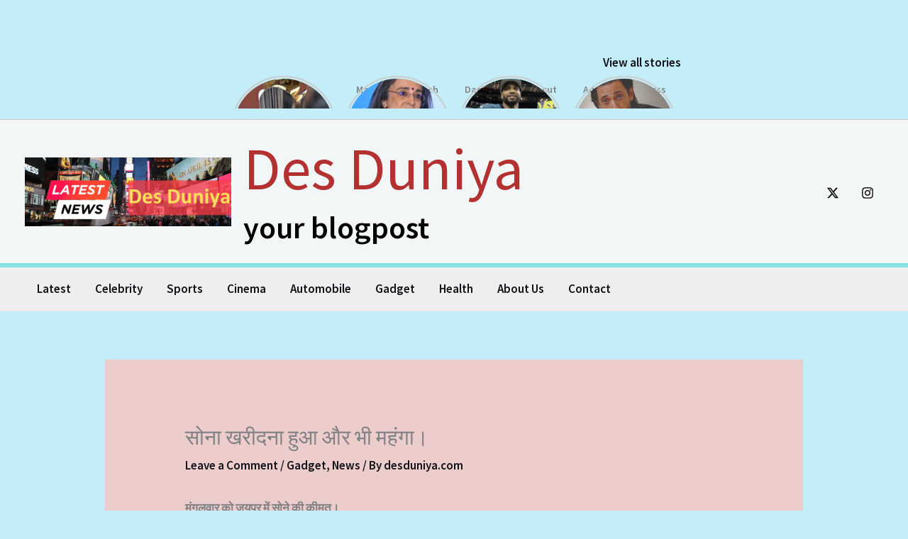

--- FILE ---
content_type: text/html; charset=utf-8
request_url: https://desduniya.com/web-stories/ct-2025/
body_size: 8852
content:
<!DOCTYPE html>
<html amp="" lang="en-US" transformed="self;v=1" i-amphtml-layout=""><head><meta charset="utf-8"><meta name="viewport" content="width=device-width,minimum-scale=1"><link rel="modulepreload" href="https://cdn.ampproject.org/v0.mjs" as="script" crossorigin="anonymous"><link rel="preconnect" href="https://cdn.ampproject.org"><link rel="preload" as="script" href="https://cdn.ampproject.org/v0/amp-story-1.0.js"><style amp-runtime="" i-amphtml-version="012512221826001">html{overflow-x:hidden!important}html.i-amphtml-fie{height:100%!important;width:100%!important}html:not([amp4ads]),html:not([amp4ads]) body{height:auto!important}html:not([amp4ads]) body{margin:0!important}body{-webkit-text-size-adjust:100%;-moz-text-size-adjust:100%;-ms-text-size-adjust:100%;text-size-adjust:100%}html.i-amphtml-singledoc.i-amphtml-embedded{-ms-touch-action:pan-y pinch-zoom;touch-action:pan-y pinch-zoom}html.i-amphtml-fie>body,html.i-amphtml-singledoc>body{overflow:visible!important}html.i-amphtml-fie:not(.i-amphtml-inabox)>body,html.i-amphtml-singledoc:not(.i-amphtml-inabox)>body{position:relative!important}html.i-amphtml-ios-embed-legacy>body{overflow-x:hidden!important;overflow-y:auto!important;position:absolute!important}html.i-amphtml-ios-embed{overflow-y:auto!important;position:static}#i-amphtml-wrapper{overflow-x:hidden!important;overflow-y:auto!important;position:absolute!important;top:0!important;left:0!important;right:0!important;bottom:0!important;margin:0!important;display:block!important}html.i-amphtml-ios-embed.i-amphtml-ios-overscroll,html.i-amphtml-ios-embed.i-amphtml-ios-overscroll>#i-amphtml-wrapper{-webkit-overflow-scrolling:touch!important}#i-amphtml-wrapper>body{position:relative!important;border-top:1px solid transparent!important}#i-amphtml-wrapper+body{visibility:visible}#i-amphtml-wrapper+body .i-amphtml-lightbox-element,#i-amphtml-wrapper+body[i-amphtml-lightbox]{visibility:hidden}#i-amphtml-wrapper+body[i-amphtml-lightbox] .i-amphtml-lightbox-element{visibility:visible}#i-amphtml-wrapper.i-amphtml-scroll-disabled,.i-amphtml-scroll-disabled{overflow-x:hidden!important;overflow-y:hidden!important}amp-instagram{padding:54px 0px 0px!important;background-color:#fff}amp-iframe iframe{box-sizing:border-box!important}[amp-access][amp-access-hide]{display:none}[subscriptions-dialog],body:not(.i-amphtml-subs-ready) [subscriptions-action],body:not(.i-amphtml-subs-ready) [subscriptions-section]{display:none!important}amp-experiment,amp-live-list>[update]{display:none}amp-list[resizable-children]>.i-amphtml-loading-container.amp-hidden{display:none!important}amp-list [fetch-error],amp-list[load-more] [load-more-button],amp-list[load-more] [load-more-end],amp-list[load-more] [load-more-failed],amp-list[load-more] [load-more-loading]{display:none}amp-list[diffable] div[role=list]{display:block}amp-story-page,amp-story[standalone]{min-height:1px!important;display:block!important;height:100%!important;margin:0!important;padding:0!important;overflow:hidden!important;width:100%!important}amp-story[standalone]{background-color:#000!important;position:relative!important}amp-story-page{background-color:#757575}amp-story .amp-active>div,amp-story .i-amphtml-loader-background{display:none!important}amp-story-page:not(:first-of-type):not([distance]):not([active]){transform:translateY(1000vh)!important}amp-autocomplete{position:relative!important;display:inline-block!important}amp-autocomplete>input,amp-autocomplete>textarea{padding:0.5rem;border:1px solid rgba(0,0,0,.33)}.i-amphtml-autocomplete-results,amp-autocomplete>input,amp-autocomplete>textarea{font-size:1rem;line-height:1.5rem}[amp-fx^=fly-in]{visibility:hidden}amp-script[nodom],amp-script[sandboxed]{position:fixed!important;top:0!important;width:1px!important;height:1px!important;overflow:hidden!important;visibility:hidden}
/*# sourceURL=/css/ampdoc.css*/[hidden]{display:none!important}.i-amphtml-element{display:inline-block}.i-amphtml-blurry-placeholder{transition:opacity 0.3s cubic-bezier(0.0,0.0,0.2,1)!important;pointer-events:none}[layout=nodisplay]:not(.i-amphtml-element){display:none!important}.i-amphtml-layout-fixed,[layout=fixed][width][height]:not(.i-amphtml-layout-fixed){display:inline-block;position:relative}.i-amphtml-layout-responsive,[layout=responsive][width][height]:not(.i-amphtml-layout-responsive),[width][height][heights]:not([layout]):not(.i-amphtml-layout-responsive),[width][height][sizes]:not(img):not([layout]):not(.i-amphtml-layout-responsive){display:block;position:relative}.i-amphtml-layout-intrinsic,[layout=intrinsic][width][height]:not(.i-amphtml-layout-intrinsic){display:inline-block;position:relative;max-width:100%}.i-amphtml-layout-intrinsic .i-amphtml-sizer{max-width:100%}.i-amphtml-intrinsic-sizer{max-width:100%;display:block!important}.i-amphtml-layout-container,.i-amphtml-layout-fixed-height,[layout=container],[layout=fixed-height][height]:not(.i-amphtml-layout-fixed-height){display:block;position:relative}.i-amphtml-layout-fill,.i-amphtml-layout-fill.i-amphtml-notbuilt,[layout=fill]:not(.i-amphtml-layout-fill),body noscript>*{display:block;overflow:hidden!important;position:absolute;top:0;left:0;bottom:0;right:0}body noscript>*{position:absolute!important;width:100%;height:100%;z-index:2}body noscript{display:inline!important}.i-amphtml-layout-flex-item,[layout=flex-item]:not(.i-amphtml-layout-flex-item){display:block;position:relative;-ms-flex:1 1 auto;flex:1 1 auto}.i-amphtml-layout-fluid{position:relative}.i-amphtml-layout-size-defined{overflow:hidden!important}.i-amphtml-layout-awaiting-size{position:absolute!important;top:auto!important;bottom:auto!important}i-amphtml-sizer{display:block!important}@supports (aspect-ratio:1/1){i-amphtml-sizer.i-amphtml-disable-ar{display:none!important}}.i-amphtml-blurry-placeholder,.i-amphtml-fill-content{display:block;height:0;max-height:100%;max-width:100%;min-height:100%;min-width:100%;width:0;margin:auto}.i-amphtml-layout-size-defined .i-amphtml-fill-content{position:absolute;top:0;left:0;bottom:0;right:0}.i-amphtml-replaced-content,.i-amphtml-screen-reader{padding:0!important;border:none!important}.i-amphtml-screen-reader{position:fixed!important;top:0px!important;left:0px!important;width:4px!important;height:4px!important;opacity:0!important;overflow:hidden!important;margin:0!important;display:block!important;visibility:visible!important}.i-amphtml-screen-reader~.i-amphtml-screen-reader{left:8px!important}.i-amphtml-screen-reader~.i-amphtml-screen-reader~.i-amphtml-screen-reader{left:12px!important}.i-amphtml-screen-reader~.i-amphtml-screen-reader~.i-amphtml-screen-reader~.i-amphtml-screen-reader{left:16px!important}.i-amphtml-unresolved{position:relative;overflow:hidden!important}.i-amphtml-select-disabled{-webkit-user-select:none!important;-ms-user-select:none!important;user-select:none!important}.i-amphtml-notbuilt,[layout]:not(.i-amphtml-element),[width][height][heights]:not([layout]):not(.i-amphtml-element),[width][height][sizes]:not(img):not([layout]):not(.i-amphtml-element){position:relative;overflow:hidden!important;color:transparent!important}.i-amphtml-notbuilt:not(.i-amphtml-layout-container)>*,[layout]:not([layout=container]):not(.i-amphtml-element)>*,[width][height][heights]:not([layout]):not(.i-amphtml-element)>*,[width][height][sizes]:not([layout]):not(.i-amphtml-element)>*{display:none}amp-img:not(.i-amphtml-element)[i-amphtml-ssr]>img.i-amphtml-fill-content{display:block}.i-amphtml-notbuilt:not(.i-amphtml-layout-container),[layout]:not([layout=container]):not(.i-amphtml-element),[width][height][heights]:not([layout]):not(.i-amphtml-element),[width][height][sizes]:not(img):not([layout]):not(.i-amphtml-element){color:transparent!important;line-height:0!important}.i-amphtml-ghost{visibility:hidden!important}.i-amphtml-element>[placeholder],[layout]:not(.i-amphtml-element)>[placeholder],[width][height][heights]:not([layout]):not(.i-amphtml-element)>[placeholder],[width][height][sizes]:not([layout]):not(.i-amphtml-element)>[placeholder]{display:block;line-height:normal}.i-amphtml-element>[placeholder].amp-hidden,.i-amphtml-element>[placeholder].hidden{visibility:hidden}.i-amphtml-element:not(.amp-notsupported)>[fallback],.i-amphtml-layout-container>[placeholder].amp-hidden,.i-amphtml-layout-container>[placeholder].hidden{display:none}.i-amphtml-layout-size-defined>[fallback],.i-amphtml-layout-size-defined>[placeholder]{position:absolute!important;top:0!important;left:0!important;right:0!important;bottom:0!important;z-index:1}amp-img[i-amphtml-ssr]:not(.i-amphtml-element)>[placeholder]{z-index:auto}.i-amphtml-notbuilt>[placeholder]{display:block!important}.i-amphtml-hidden-by-media-query{display:none!important}.i-amphtml-element-error{background:red!important;color:#fff!important;position:relative!important}.i-amphtml-element-error:before{content:attr(error-message)}i-amp-scroll-container,i-amphtml-scroll-container{position:absolute;top:0;left:0;right:0;bottom:0;display:block}i-amp-scroll-container.amp-active,i-amphtml-scroll-container.amp-active{overflow:auto;-webkit-overflow-scrolling:touch}.i-amphtml-loading-container{display:block!important;pointer-events:none;z-index:1}.i-amphtml-notbuilt>.i-amphtml-loading-container{display:block!important}.i-amphtml-loading-container.amp-hidden{visibility:hidden}.i-amphtml-element>[overflow]{cursor:pointer;position:relative;z-index:2;visibility:hidden;display:initial;line-height:normal}.i-amphtml-layout-size-defined>[overflow]{position:absolute}.i-amphtml-element>[overflow].amp-visible{visibility:visible}template{display:none!important}.amp-border-box,.amp-border-box *,.amp-border-box :after,.amp-border-box :before{box-sizing:border-box}amp-pixel{display:none!important}amp-analytics,amp-auto-ads,amp-story-auto-ads{position:fixed!important;top:0!important;width:1px!important;height:1px!important;overflow:hidden!important;visibility:hidden}amp-story{visibility:hidden!important}html.i-amphtml-fie>amp-analytics{position:initial!important}[visible-when-invalid]:not(.visible),form [submit-error],form [submit-success],form [submitting]{display:none}amp-accordion{display:block!important}@media (min-width:1px){:where(amp-accordion>section)>:first-child{margin:0;background-color:#efefef;padding-right:20px;border:1px solid #dfdfdf}:where(amp-accordion>section)>:last-child{margin:0}}amp-accordion>section{float:none!important}amp-accordion>section>*{float:none!important;display:block!important;overflow:hidden!important;position:relative!important}amp-accordion,amp-accordion>section{margin:0}amp-accordion:not(.i-amphtml-built)>section>:last-child{display:none!important}amp-accordion:not(.i-amphtml-built)>section[expanded]>:last-child{display:block!important}
/*# sourceURL=/css/ampshared.css*/</style><meta name="amp-story-generator-name" content="Web Stories for WordPress"><meta name="amp-story-generator-version" content="1.42.0"><meta name="robots" content="max-image-preview:large"><meta name="description" content="CT 2025 is back after 8 long years, final is to be played between India and Newzealand"><meta property="og:locale" content="en-US"><meta property="og:site_name" content="Des Duniya"><meta property="og:type" content="article"><meta property="og:title" content="CT 2025"><meta property="og:url" content="https://desduniya.com/web-stories/ct-2025/"><meta property="og:description" content="CT 2025 is back after 8 long years, final is to be played between India and Newzealand"><meta property="article:published_time" content="2025-03-07T23:44:31+05:30"><meta property="article:modified_time" content="2025-03-07T23:44:31+05:30"><meta property="og:image" content="https://desduniya.com/wp-content/uploads/2025/03/cropped-ICC-Champions-Trophy-2025_-When-Where-to-Watch-Full-Schedule-Squads.webp"><meta property="og:image:width" content="640"><meta property="og:image:height" content="853"><meta name="twitter:card" content="summary_large_image"><meta name="twitter:image" content="https://desduniya.com/wp-content/uploads/2025/03/cropped-ICC-Champions-Trophy-2025_-When-Where-to-Watch-Full-Schedule-Squads.webp"><meta name="twitter:image:alt" content="CT 2025"><meta name="generator" content="WordPress 6.9"><meta name="msapplication-TileImage" content="https://desduniya.com/wp-content/uploads/2024/03/cropped-DES-270x270.png"><link rel="preconnect" href="https://fonts.gstatic.com" crossorigin=""><link rel="dns-prefetch" href="https://fonts.gstatic.com"><link rel="dns-prefetch" href="//www.googletagmanager.com"><link rel="preconnect" href="https://fonts.gstatic.com/" crossorigin=""><script async="" src="https://cdn.ampproject.org/v0.mjs" type="module" crossorigin="anonymous"></script><script async nomodule src="https://cdn.ampproject.org/v0.js" crossorigin="anonymous"></script><script async="" src="https://cdn.ampproject.org/v0/amp-story-1.0.mjs" custom-element="amp-story" type="module" crossorigin="anonymous"></script><script async nomodule src="https://cdn.ampproject.org/v0/amp-story-1.0.js" crossorigin="anonymous" custom-element="amp-story"></script><script src="https://cdn.ampproject.org/v0/amp-analytics-0.1.mjs" async="" custom-element="amp-analytics" type="module" crossorigin="anonymous"></script><script async nomodule src="https://cdn.ampproject.org/v0/amp-analytics-0.1.js" crossorigin="anonymous" custom-element="amp-analytics"></script><link rel="icon" href="https://desduniya.com/wp-content/uploads/2024/03/cropped-DES-32x32.png" sizes="32x32"><link rel="icon" href="https://desduniya.com/wp-content/uploads/2024/03/cropped-DES-192x192.png" sizes="192x192"><link href="https://fonts.googleapis.com/css2?display=swap&amp;family=Roboto" rel="stylesheet"><style amp-custom="">h2{font-weight:normal}amp-story-page{background-color:#131516}amp-story-grid-layer{overflow:visible}@media (max-aspect-ratio: 9 / 16){@media (min-aspect-ratio: 320 / 678){amp-story-grid-layer.grid-layer{margin-top:calc(( 100% / .5625 - 100% / .66666666666667 ) / 2)}}}.page-fullbleed-area{position:absolute;overflow:hidden;width:100%;left:0;height:calc(1.1851851851852 * 100%);top:calc(( 1 - 1.1851851851852 ) * 100% / 2)}.page-safe-area{overflow:visible;position:absolute;top:0;bottom:0;left:0;right:0;width:100%;height:calc(.84375 * 100%);margin:auto 0}.mask{position:absolute;overflow:hidden}.fill{position:absolute;top:0;left:0;right:0;bottom:0;margin:0}._c84718f{background-color:#fff}._6120891{position:absolute;pointer-events:none;left:0;top:-9.25926%;width:100%;height:118.51852%;opacity:1}._89d52dd{pointer-events:initial;width:100%;height:100%;display:block;position:absolute;top:0;left:0;z-index:0}._dc67a5c{will-change:transform}._b919eed{position:absolute;pointer-events:none;left:11.65049%;top:0;width:83.25243%;height:93.3657%;opacity:1}._7d13a90{position:absolute;width:232.60267%;height:100%;left:-66.30134%;top:0%}._93a9d30{position:absolute;pointer-events:none;left:12.37864%;top:70.87379%;width:81.5534%;height:22.49191%;opacity:1}._a217dcf{pointer-events:initial;width:100%;height:100%;display:block;position:absolute;top:0;left:0;z-index:0;border-radius:.5952380952381% .5952380952381% .5952380952381% .5952380952381%/1.4388489208633% 1.4388489208633% 1.4388489208633% 1.4388489208633%}._a3ff71c{white-space:pre-line;overflow-wrap:break-word;word-break:break-word;margin:0;font-family:"Roboto","Helvetica Neue","Helvetica",sans-serif;font-size:.517799em;line-height:calc(1.2em + .25000048281283em);text-align:left;padding:0;color:#000;background-color:rgba(0,0,0,.7);background:none}._9538095{display:block;position:relative;left:0;top:0;margin:-.13392857142857% 0;-webkit-box-decoration-break:clone;box-decoration-break:clone}._2fc993f{background-color:rgba(0,0,0,.7);-webkit-box-decoration-break:clone;box-decoration-break:clone;position:relative;padding:1.1904761904762% 2.3809523809524%;text-align:left;border-radius:2px 2px 2px 2px;color:transparent}._51e5db2{white-space:pre-line;overflow-wrap:break-word;word-break:break-word;margin:0;font-family:"Roboto","Helvetica Neue","Helvetica",sans-serif;font-size:.517799em;line-height:calc(1.2em + .25000048281283em);text-align:left;padding:0;color:#000;background-color:rgba(0,0,0,.7);background:none;position:absolute;top:0;left:0;right:0}._7b39ead{background-color:rgba(0,0,0,.7);-webkit-box-decoration-break:clone;box-decoration-break:clone;position:relative;padding:1.1904761904762% 2.3809523809524%;text-align:left;border-radius:2px 2px 2px 2px;background:none}._4bbb41a{color:#fff}._6dcd700{position:absolute;width:252.02539%;height:100%;left:-76.0127%;top:0%}._20f4861{position:absolute;pointer-events:none;left:12.37864%;top:70.87379%;width:81.5534%;height:28.31715%;opacity:1}._76c145f{pointer-events:initial;width:100%;height:100%;display:block;position:absolute;top:0;left:0;z-index:0;border-radius:.5952380952381% .5952380952381% .5952380952381% .5952380952381%/1.1428571428571% 1.1428571428571% 1.1428571428571% 1.1428571428571%}._0843f9c{white-space:pre-line;overflow-wrap:break-word;word-break:break-word;margin:0;font-family:"Roboto","Helvetica Neue","Helvetica",sans-serif;font-size:.485437em;line-height:calc(1.2em + .26666694133327em);text-align:left;padding:0;color:#000;background-color:rgba(0,0,0,.7);background:none}._f6fee8b{display:block;position:relative;left:0;top:0;margin:-.12555803571429% 0;-webkit-box-decoration-break:clone;box-decoration-break:clone}._730d173{white-space:pre-line;overflow-wrap:break-word;word-break:break-word;margin:0;font-family:"Roboto","Helvetica Neue","Helvetica",sans-serif;font-size:.485437em;line-height:calc(1.2em + .26666694133327em);text-align:left;padding:0;color:#000;background-color:rgba(0,0,0,.7);background:none;position:absolute;top:0;left:0;right:0}._8b06136{background-color:#dbca09}._63dfe3b{position:absolute;pointer-events:none;left:11.65049%;top:0;width:168.4466%;height:91.90939%;opacity:1}._358b8f3{position:absolute;width:147.73355%;height:100%;left:-23.86677%;top:0%}._4e0bc92{position:absolute;pointer-events:none;left:12.37864%;top:70.87379%;width:81.5534%;height:21.35922%;opacity:1}._96cb5cb{pointer-events:initial;width:100%;height:100%;display:block;position:absolute;top:0;left:0;z-index:0;border-radius:.5952380952381% .5952380952381% .5952380952381% .5952380952381%/1.5151515151515% 1.5151515151515% 1.5151515151515% 1.5151515151515%}._4ffda28{background-color:#362f44}._4ffd123{position:absolute;width:136.31618%;height:100%;left:-18.15809%;top:0%}

/*# sourceURL=amp-custom.css */</style><link rel="alternate" type="application/rss+xml" title="Des Duniya » Feed" href="https://desduniya.com/feed/"><link rel="alternate" type="application/rss+xml" title="Des Duniya » Comments Feed" href="https://desduniya.com/comments/feed/"><link rel="alternate" type="application/rss+xml" title="Des Duniya » Stories Feed" href="https://desduniya.com/web-stories/feed/"><title>CT 2025 – Des Duniya</title><script type="application/ld+json">{"@context":"http:\/\/schema.org","publisher":{"@type":"Organization","name":"Des Duniya","logo":{"@type":"ImageObject","url":"https:\/\/desduniya.com\/wp-content\/uploads\/2025\/03\/IMG_-23o4s7-96x96.jpg","width":96,"height":96}},"image":{"@type":"ImageObject","url":"https:\/\/desduniya.com\/wp-content\/uploads\/2025\/03\/cropped-ICC-Champions-Trophy-2025_-When-Where-to-Watch-Full-Schedule-Squads.webp","width":640,"height":853},"@type":"Article","mainEntityOfPage":"https:\/\/desduniya.com\/web-stories\/ct-2025\/","headline":"CT 2025","datePublished":"2025-03-07T18:14:31+05:30","dateModified":"2025-03-07T18:14:31+05:30","author":{"@type":"Person","name":"desduniya.com"}}</script><link rel="https://api.w.org/" href="https://desduniya.com/wp-json/"><link rel="alternate" title="JSON" type="application/json" href="https://desduniya.com/wp-json/web-stories/v1/web-story/1360"><link rel="EditURI" type="application/rsd+xml" title="RSD" href="https://desduniya.com/xmlrpc.php?rsd"><link rel="prev" title="Madhabi Puri Buch" href="https://desduniya.com/web-stories/madhabi-puri-buch/"><link rel="canonical" href="https://desduniya.com/web-stories/ct-2025/"><link rel="shortlink" href="https://desduniya.com/?p=1360"><link rel="alternate" title="oEmbed (JSON)" type="application/json+oembed" href="https://desduniya.com/wp-json/oembed/1.0/embed?url=https%3A%2F%2Fdesduniya.com%2Fweb-stories%2Fct-2025%2F"><link rel="alternate" title="oEmbed (XML)" type="text/xml+oembed" href="https://desduniya.com/wp-json/oembed/1.0/embed?url=https%3A%2F%2Fdesduniya.com%2Fweb-stories%2Fct-2025%2F&amp;format=xml"><link rel="apple-touch-icon" href="https://desduniya.com/wp-content/uploads/2024/03/cropped-DES-180x180.png"><script amp-onerror="">document.querySelector("script[src*='/v0.js']").onerror=function(){document.querySelector('style[amp-boilerplate]').textContent=''}</script><style amp-boilerplate="">body{-webkit-animation:-amp-start 8s steps(1,end) 0s 1 normal both;-moz-animation:-amp-start 8s steps(1,end) 0s 1 normal both;-ms-animation:-amp-start 8s steps(1,end) 0s 1 normal both;animation:-amp-start 8s steps(1,end) 0s 1 normal both}@-webkit-keyframes -amp-start{from{visibility:hidden}to{visibility:visible}}@-moz-keyframes -amp-start{from{visibility:hidden}to{visibility:visible}}@-ms-keyframes -amp-start{from{visibility:hidden}to{visibility:visible}}@-o-keyframes -amp-start{from{visibility:hidden}to{visibility:visible}}@keyframes -amp-start{from{visibility:hidden}to{visibility:visible}}</style><noscript><style amp-boilerplate="">body{-webkit-animation:none;-moz-animation:none;-ms-animation:none;animation:none}</style></noscript><link rel="stylesheet" amp-extension="amp-story" href="https://cdn.ampproject.org/v0/amp-story-1.0.css"><script amp-story-dvh-polyfill="">"use strict";if(!self.CSS||!CSS.supports||!CSS.supports("height:1dvh")){function e(){document.documentElement.style.setProperty("--story-dvh",innerHeight/100+"px","important")}addEventListener("resize",e,{passive:!0}),e()}</script></head><body><amp-story standalone="" publisher="Des Duniya" publisher-logo-src="https://desduniya.com/wp-content/uploads/2025/03/IMG_-23o4s7.jpg" title="CT 2025" poster-portrait-src="https://desduniya.com/wp-content/uploads/2025/03/cropped-ICC-Champions-Trophy-2025_-When-Where-to-Watch-Full-Schedule-Squads.webp" class="i-amphtml-layout-container" i-amphtml-layout="container"><amp-story-page id="1f00fb8e-2ffe-41cb-824d-ac4cde6c9ae7" auto-advance-after="7s" class="i-amphtml-layout-container" i-amphtml-layout="container"><amp-story-grid-layer template="vertical" aspect-ratio="412:618" class="grid-layer i-amphtml-layout-container" i-amphtml-layout="container" style="--aspect-ratio:412/618;"><div class="_c84718f page-fullbleed-area"><div class="page-safe-area"><div class="_6120891"><div class="_89d52dd mask" id="el-af1b1937-86ed-43bc-9d6f-d6c3c8582e86"><div class="_dc67a5c fill"></div></div></div></div></div></amp-story-grid-layer><amp-story-grid-layer template="vertical" aspect-ratio="412:618" class="grid-layer i-amphtml-layout-container" i-amphtml-layout="container" style="--aspect-ratio:412/618;"><div class="page-fullbleed-area"><div class="page-safe-area"><div class="_b919eed"><div class="_89d52dd mask" id="el-c2c181ad-e1bb-4350-a885-ca480c14f332"><div data-leaf-element="true" class="_7d13a90"><amp-img layout="fill" src="https://desduniya.com/wp-content/uploads/2025/03/Screenshot-2025-03-07-at-11.31.10-PM.png" alt="CT 2025 Ind vs Aus" srcset="https://desduniya.com/wp-content/uploads/2025/03/Screenshot-2025-03-07-at-11.31.10-PM.png 560w, https://desduniya.com/wp-content/uploads/2025/03/Screenshot-2025-03-07-at-11.31.10-PM-300x217.png 300w, https://desduniya.com/wp-content/uploads/2025/03/Screenshot-2025-03-07-at-11.31.10-PM-150x108.png 150w" sizes="(min-width: 1024px) 37vh, 83vw" disable-inline-width="true" class="i-amphtml-layout-fill i-amphtml-layout-size-defined" i-amphtml-layout="fill"></amp-img></div></div></div><div class="_93a9d30"><div id="el-dd0dbb8a-eb28-4a80-989a-ca81043a1386" class="_a217dcf"><h2 class="_a3ff71c fill text-wrapper"><span class="_9538095"><span class="_2fc993f">The prestigious ICC Champions Trophy is back, set to thrill fans !</span></span></h2><h2 class="_51e5db2 fill text-wrapper" aria-hidden="true"><span class="_9538095"><span class="_7b39ead"><span class="_4bbb41a">The prestigious ICC Champions Trophy is back, set to thrill fans !</span></span></span></h2></div></div></div></div></amp-story-grid-layer></amp-story-page><amp-story-page id="5d69a98f-4060-4668-a200-2d3e80857c18" auto-advance-after="7s" class="i-amphtml-layout-container" i-amphtml-layout="container"><amp-story-grid-layer template="vertical" aspect-ratio="412:618" class="grid-layer i-amphtml-layout-container" i-amphtml-layout="container" style="--aspect-ratio:412/618;"><div class="_c84718f page-fullbleed-area"><div class="page-safe-area"><div class="_6120891"><div class="_89d52dd mask" id="el-d7dee84a-0060-44e2-8dba-686cc63cf467"><div class="_dc67a5c fill"></div></div></div></div></div></amp-story-grid-layer><amp-story-grid-layer template="vertical" aspect-ratio="412:618" class="grid-layer i-amphtml-layout-container" i-amphtml-layout="container" style="--aspect-ratio:412/618;"><div class="page-fullbleed-area"><div class="page-safe-area"><div class="_b919eed"><div class="_89d52dd mask" id="el-8a377516-9093-4090-bbb2-07ca838f0e27"><div data-leaf-element="true" class="_6dcd700"><amp-img layout="fill" src="https://desduniya.com/wp-content/uploads/2025/03/Screenshot-2025-03-07-at-11.28.26-PM.png" alt="" srcset="https://desduniya.com/wp-content/uploads/2025/03/Screenshot-2025-03-07-at-11.28.26-PM.png 821w, https://desduniya.com/wp-content/uploads/2025/03/Screenshot-2025-03-07-at-11.28.26-PM-768x513.png 768w, https://desduniya.com/wp-content/uploads/2025/03/Screenshot-2025-03-07-at-11.28.26-PM-300x200.png 300w, https://desduniya.com/wp-content/uploads/2025/03/Screenshot-2025-03-07-at-11.28.26-PM-150x100.png 150w" sizes="(min-width: 1024px) 37vh, 83vw" disable-inline-width="true" class="i-amphtml-layout-fill i-amphtml-layout-size-defined" i-amphtml-layout="fill"></amp-img></div></div></div><div class="_20f4861"><div id="el-036632f3-9d95-4ba5-be32-d573b9fa90e3" class="_76c145f"><h2 class="_0843f9c fill text-wrapper"><span class="_f6fee8b"><span class="_2fc993f">Pakistan will host the tournament, marking a historic return of an ICC event to the country.</span></span></h2><h2 class="_730d173 fill text-wrapper" aria-hidden="true"><span class="_f6fee8b"><span class="_7b39ead"><span class="_4bbb41a">Pakistan will host the tournament, marking a historic return of an ICC event to the country.</span></span></span></h2></div></div></div></div></amp-story-grid-layer></amp-story-page><amp-story-page id="522a55c9-1fe5-4dd1-99fd-df8e1c7c0e2b" auto-advance-after="7s" class="i-amphtml-layout-container" i-amphtml-layout="container"><amp-story-grid-layer template="vertical" aspect-ratio="412:618" class="grid-layer i-amphtml-layout-container" i-amphtml-layout="container" style="--aspect-ratio:412/618;"><div class="_8b06136 page-fullbleed-area"><div class="page-safe-area"><div class="_6120891"><div class="_89d52dd mask" id="el-79c75d36-5644-4ecb-a3b4-616718cdb053"><div class="_dc67a5c fill"></div></div></div></div></div></amp-story-grid-layer><amp-story-grid-layer template="vertical" aspect-ratio="412:618" class="grid-layer i-amphtml-layout-container" i-amphtml-layout="container" style="--aspect-ratio:412/618;"><div class="page-fullbleed-area"><div class="page-safe-area"><div class="_63dfe3b"><div class="_89d52dd mask" id="el-9e0775a4-aa4b-4dad-9dda-f91968cf11a8"><div data-leaf-element="true" class="_358b8f3"><amp-img layout="fill" src="https://desduniya.com/wp-content/uploads/2025/03/Screenshot-2025-03-07-at-11.29.20-PM.png" alt="" srcset="https://desduniya.com/wp-content/uploads/2025/03/Screenshot-2025-03-07-at-11.29.20-PM.png 1000w, https://desduniya.com/wp-content/uploads/2025/03/Screenshot-2025-03-07-at-11.29.20-PM-768x425.png 768w, https://desduniya.com/wp-content/uploads/2025/03/Screenshot-2025-03-07-at-11.29.20-PM-300x166.png 300w, https://desduniya.com/wp-content/uploads/2025/03/Screenshot-2025-03-07-at-11.29.20-PM-150x83.png 150w" sizes="(min-width: 1024px) 76vh, 168vw" disable-inline-width="true" class="i-amphtml-layout-fill i-amphtml-layout-size-defined" i-amphtml-layout="fill"></amp-img></div></div></div><div class="_4e0bc92"><div id="el-28a8adda-1c1d-4a59-98b6-69ec1d241f0b" class="_96cb5cb"><h2 class="_0843f9c fill text-wrapper"><span class="_f6fee8b"><span class="_2fc993f">The 8 best ODI teams will battle it out for supremacy</span></span></h2><h2 class="_730d173 fill text-wrapper" aria-hidden="true"><span class="_f6fee8b"><span class="_7b39ead"><span class="_4bbb41a">The 8 best ODI teams will battle it out for supremacy </span></span></span></h2></div></div></div></div></amp-story-grid-layer></amp-story-page><amp-story-page id="14d629f5-2504-4f3a-ab97-9d2042cada1f" auto-advance-after="7s" class="i-amphtml-layout-container" i-amphtml-layout="container"><amp-story-grid-layer template="vertical" aspect-ratio="412:618" class="grid-layer i-amphtml-layout-container" i-amphtml-layout="container" style="--aspect-ratio:412/618;"><div class="_4ffda28 page-fullbleed-area"><div class="page-safe-area"><div class="_6120891"><div class="_89d52dd mask" id="el-13bd42d8-ab3e-4dcb-9525-db5790cc2b2e"><div data-leaf-element="true" class="_4ffd123"><amp-img layout="fill" src="https://desduniya.com/wp-content/uploads/2025/03/Screenshot-2025-03-07-at-11.39.52-PM.png" alt="" srcset="https://desduniya.com/wp-content/uploads/2025/03/Screenshot-2025-03-07-at-11.39.52-PM.png 457w, https://desduniya.com/wp-content/uploads/2025/03/Screenshot-2025-03-07-at-11.39.52-PM-230x300.png 230w, https://desduniya.com/wp-content/uploads/2025/03/Screenshot-2025-03-07-at-11.39.52-PM-150x196.png 150w" sizes="(min-width: 1024px) 58vh, 129vw" disable-inline-width="true" class="i-amphtml-layout-fill i-amphtml-layout-size-defined" i-amphtml-layout="fill"></amp-img></div></div></div></div></div></amp-story-grid-layer><amp-story-grid-layer template="vertical" aspect-ratio="412:618" class="grid-layer i-amphtml-layout-container" i-amphtml-layout="container" style="--aspect-ratio:412/618;"><div class="page-fullbleed-area"><div class="page-safe-area"><div class="_4e0bc92"><div id="el-73fbf29c-85bd-4231-8695-8fbe4d14cf97" class="_96cb5cb"><h2 class="_0843f9c fill text-wrapper"><span class="_f6fee8b"><span class="_2fc993f">The 8 best ODI teams will battle it out for supremacy</span></span></h2><h2 class="_730d173 fill text-wrapper" aria-hidden="true"><span class="_f6fee8b"><span class="_7b39ead"><span class="_4bbb41a">The 8 best ODI teams will battle it out for supremacy </span></span></span></h2></div></div></div></div></amp-story-grid-layer></amp-story-page>

<amp-analytics type="gtag" data-credentials="include" class="i-amphtml-layout-fixed i-amphtml-layout-size-defined" style="width:1px;height:1px" i-amphtml-layout="fixed"><script type="application/json">{"optoutElementId":"__gaOptOutExtension","vars":{"gtag_id":"G-CH92NTNV7H","config":{"G-CH92NTNV7H":{"groups":"default"},"linker":{"domains":["desduniya.com"]}}},"triggers":{"storyProgress":{"on":"story-page-visible","request":"event","vars":{"event_name":"custom","event_action":"story_progress","event_category":"${title}","event_label":"${storyPageIndex}","event_value":"${storyProgress}","send_to":"G-CH92NTNV7H"}},"storyEnd":{"on":"story-last-page-visible","request":"event","vars":{"event_name":"custom","event_action":"story_complete","event_category":"${title}","event_label":"${storyPageCount}","send_to":"G-CH92NTNV7H"}},"trackFocusState":{"on":"story-focus","tagName":"a","request":"click ","vars":{"event_name":"custom","event_action":"story_focus","event_category":"${title}","send_to":"G-CH92NTNV7H"}},"trackClickThrough":{"on":"story-click-through","tagName":"a","request":"click ","vars":{"event_name":"custom","event_action":"story_click_through","event_category":"${title}","send_to":"G-CH92NTNV7H"}},"storyOpen":{"on":"story-open","request":"event","vars":{"event_name":"custom","event_action":"story_open","event_category":"${title}","send_to":"G-CH92NTNV7H"}},"storyClose":{"on":"story-close","request":"event","vars":{"event_name":"custom","event_action":"story_close","event_category":"${title}","send_to":"G-CH92NTNV7H"}},"audioMuted":{"on":"story-audio-muted","request":"event","vars":{"event_name":"custom","event_action":"story_audio_muted","event_category":"${title}","send_to":"G-CH92NTNV7H"}},"audioUnmuted":{"on":"story-audio-unmuted","request":"event","vars":{"event_name":"custom","event_action":"story_audio_unmuted","event_category":"${title}","send_to":"G-CH92NTNV7H"}},"pageAttachmentEnter":{"on":"story-page-attachment-enter","request":"event","vars":{"event_name":"custom","event_action":"story_page_attachment_enter","event_category":"${title}","send_to":"G-CH92NTNV7H"}},"pageAttachmentExit":{"on":"story-page-attachment-exit","request":"event","vars":{"event_name":"custom","event_action":"story_page_attachment_exit","event_category":"${title}","send_to":"G-CH92NTNV7H"}}}}</script></amp-analytics>

<amp-story-social-share layout="nodisplay" class="i-amphtml-layout-nodisplay" hidden="hidden" i-amphtml-layout="nodisplay"><script type="application/json">{"shareProviders":[{"provider":"twitter"},{"provider":"linkedin"},{"provider":"email"},{"provider":"system"}]}</script></amp-story-social-share></amp-story></body></html>


--- FILE ---
content_type: text/html; charset=utf-8
request_url: https://desduniya.com/web-stories/madhabi-puri-buch/
body_size: 9104
content:
<!DOCTYPE html>
<html amp="" lang="en-US" transformed="self;v=1" i-amphtml-layout=""><head><meta charset="utf-8"><meta name="viewport" content="width=device-width,minimum-scale=1"><link rel="modulepreload" href="https://cdn.ampproject.org/v0.mjs" as="script" crossorigin="anonymous"><link rel="preconnect" href="https://cdn.ampproject.org"><link rel="preload" as="script" href="https://cdn.ampproject.org/v0/amp-story-1.0.js"><style amp-runtime="" i-amphtml-version="012512221826001">html{overflow-x:hidden!important}html.i-amphtml-fie{height:100%!important;width:100%!important}html:not([amp4ads]),html:not([amp4ads]) body{height:auto!important}html:not([amp4ads]) body{margin:0!important}body{-webkit-text-size-adjust:100%;-moz-text-size-adjust:100%;-ms-text-size-adjust:100%;text-size-adjust:100%}html.i-amphtml-singledoc.i-amphtml-embedded{-ms-touch-action:pan-y pinch-zoom;touch-action:pan-y pinch-zoom}html.i-amphtml-fie>body,html.i-amphtml-singledoc>body{overflow:visible!important}html.i-amphtml-fie:not(.i-amphtml-inabox)>body,html.i-amphtml-singledoc:not(.i-amphtml-inabox)>body{position:relative!important}html.i-amphtml-ios-embed-legacy>body{overflow-x:hidden!important;overflow-y:auto!important;position:absolute!important}html.i-amphtml-ios-embed{overflow-y:auto!important;position:static}#i-amphtml-wrapper{overflow-x:hidden!important;overflow-y:auto!important;position:absolute!important;top:0!important;left:0!important;right:0!important;bottom:0!important;margin:0!important;display:block!important}html.i-amphtml-ios-embed.i-amphtml-ios-overscroll,html.i-amphtml-ios-embed.i-amphtml-ios-overscroll>#i-amphtml-wrapper{-webkit-overflow-scrolling:touch!important}#i-amphtml-wrapper>body{position:relative!important;border-top:1px solid transparent!important}#i-amphtml-wrapper+body{visibility:visible}#i-amphtml-wrapper+body .i-amphtml-lightbox-element,#i-amphtml-wrapper+body[i-amphtml-lightbox]{visibility:hidden}#i-amphtml-wrapper+body[i-amphtml-lightbox] .i-amphtml-lightbox-element{visibility:visible}#i-amphtml-wrapper.i-amphtml-scroll-disabled,.i-amphtml-scroll-disabled{overflow-x:hidden!important;overflow-y:hidden!important}amp-instagram{padding:54px 0px 0px!important;background-color:#fff}amp-iframe iframe{box-sizing:border-box!important}[amp-access][amp-access-hide]{display:none}[subscriptions-dialog],body:not(.i-amphtml-subs-ready) [subscriptions-action],body:not(.i-amphtml-subs-ready) [subscriptions-section]{display:none!important}amp-experiment,amp-live-list>[update]{display:none}amp-list[resizable-children]>.i-amphtml-loading-container.amp-hidden{display:none!important}amp-list [fetch-error],amp-list[load-more] [load-more-button],amp-list[load-more] [load-more-end],amp-list[load-more] [load-more-failed],amp-list[load-more] [load-more-loading]{display:none}amp-list[diffable] div[role=list]{display:block}amp-story-page,amp-story[standalone]{min-height:1px!important;display:block!important;height:100%!important;margin:0!important;padding:0!important;overflow:hidden!important;width:100%!important}amp-story[standalone]{background-color:#000!important;position:relative!important}amp-story-page{background-color:#757575}amp-story .amp-active>div,amp-story .i-amphtml-loader-background{display:none!important}amp-story-page:not(:first-of-type):not([distance]):not([active]){transform:translateY(1000vh)!important}amp-autocomplete{position:relative!important;display:inline-block!important}amp-autocomplete>input,amp-autocomplete>textarea{padding:0.5rem;border:1px solid rgba(0,0,0,.33)}.i-amphtml-autocomplete-results,amp-autocomplete>input,amp-autocomplete>textarea{font-size:1rem;line-height:1.5rem}[amp-fx^=fly-in]{visibility:hidden}amp-script[nodom],amp-script[sandboxed]{position:fixed!important;top:0!important;width:1px!important;height:1px!important;overflow:hidden!important;visibility:hidden}
/*# sourceURL=/css/ampdoc.css*/[hidden]{display:none!important}.i-amphtml-element{display:inline-block}.i-amphtml-blurry-placeholder{transition:opacity 0.3s cubic-bezier(0.0,0.0,0.2,1)!important;pointer-events:none}[layout=nodisplay]:not(.i-amphtml-element){display:none!important}.i-amphtml-layout-fixed,[layout=fixed][width][height]:not(.i-amphtml-layout-fixed){display:inline-block;position:relative}.i-amphtml-layout-responsive,[layout=responsive][width][height]:not(.i-amphtml-layout-responsive),[width][height][heights]:not([layout]):not(.i-amphtml-layout-responsive),[width][height][sizes]:not(img):not([layout]):not(.i-amphtml-layout-responsive){display:block;position:relative}.i-amphtml-layout-intrinsic,[layout=intrinsic][width][height]:not(.i-amphtml-layout-intrinsic){display:inline-block;position:relative;max-width:100%}.i-amphtml-layout-intrinsic .i-amphtml-sizer{max-width:100%}.i-amphtml-intrinsic-sizer{max-width:100%;display:block!important}.i-amphtml-layout-container,.i-amphtml-layout-fixed-height,[layout=container],[layout=fixed-height][height]:not(.i-amphtml-layout-fixed-height){display:block;position:relative}.i-amphtml-layout-fill,.i-amphtml-layout-fill.i-amphtml-notbuilt,[layout=fill]:not(.i-amphtml-layout-fill),body noscript>*{display:block;overflow:hidden!important;position:absolute;top:0;left:0;bottom:0;right:0}body noscript>*{position:absolute!important;width:100%;height:100%;z-index:2}body noscript{display:inline!important}.i-amphtml-layout-flex-item,[layout=flex-item]:not(.i-amphtml-layout-flex-item){display:block;position:relative;-ms-flex:1 1 auto;flex:1 1 auto}.i-amphtml-layout-fluid{position:relative}.i-amphtml-layout-size-defined{overflow:hidden!important}.i-amphtml-layout-awaiting-size{position:absolute!important;top:auto!important;bottom:auto!important}i-amphtml-sizer{display:block!important}@supports (aspect-ratio:1/1){i-amphtml-sizer.i-amphtml-disable-ar{display:none!important}}.i-amphtml-blurry-placeholder,.i-amphtml-fill-content{display:block;height:0;max-height:100%;max-width:100%;min-height:100%;min-width:100%;width:0;margin:auto}.i-amphtml-layout-size-defined .i-amphtml-fill-content{position:absolute;top:0;left:0;bottom:0;right:0}.i-amphtml-replaced-content,.i-amphtml-screen-reader{padding:0!important;border:none!important}.i-amphtml-screen-reader{position:fixed!important;top:0px!important;left:0px!important;width:4px!important;height:4px!important;opacity:0!important;overflow:hidden!important;margin:0!important;display:block!important;visibility:visible!important}.i-amphtml-screen-reader~.i-amphtml-screen-reader{left:8px!important}.i-amphtml-screen-reader~.i-amphtml-screen-reader~.i-amphtml-screen-reader{left:12px!important}.i-amphtml-screen-reader~.i-amphtml-screen-reader~.i-amphtml-screen-reader~.i-amphtml-screen-reader{left:16px!important}.i-amphtml-unresolved{position:relative;overflow:hidden!important}.i-amphtml-select-disabled{-webkit-user-select:none!important;-ms-user-select:none!important;user-select:none!important}.i-amphtml-notbuilt,[layout]:not(.i-amphtml-element),[width][height][heights]:not([layout]):not(.i-amphtml-element),[width][height][sizes]:not(img):not([layout]):not(.i-amphtml-element){position:relative;overflow:hidden!important;color:transparent!important}.i-amphtml-notbuilt:not(.i-amphtml-layout-container)>*,[layout]:not([layout=container]):not(.i-amphtml-element)>*,[width][height][heights]:not([layout]):not(.i-amphtml-element)>*,[width][height][sizes]:not([layout]):not(.i-amphtml-element)>*{display:none}amp-img:not(.i-amphtml-element)[i-amphtml-ssr]>img.i-amphtml-fill-content{display:block}.i-amphtml-notbuilt:not(.i-amphtml-layout-container),[layout]:not([layout=container]):not(.i-amphtml-element),[width][height][heights]:not([layout]):not(.i-amphtml-element),[width][height][sizes]:not(img):not([layout]):not(.i-amphtml-element){color:transparent!important;line-height:0!important}.i-amphtml-ghost{visibility:hidden!important}.i-amphtml-element>[placeholder],[layout]:not(.i-amphtml-element)>[placeholder],[width][height][heights]:not([layout]):not(.i-amphtml-element)>[placeholder],[width][height][sizes]:not([layout]):not(.i-amphtml-element)>[placeholder]{display:block;line-height:normal}.i-amphtml-element>[placeholder].amp-hidden,.i-amphtml-element>[placeholder].hidden{visibility:hidden}.i-amphtml-element:not(.amp-notsupported)>[fallback],.i-amphtml-layout-container>[placeholder].amp-hidden,.i-amphtml-layout-container>[placeholder].hidden{display:none}.i-amphtml-layout-size-defined>[fallback],.i-amphtml-layout-size-defined>[placeholder]{position:absolute!important;top:0!important;left:0!important;right:0!important;bottom:0!important;z-index:1}amp-img[i-amphtml-ssr]:not(.i-amphtml-element)>[placeholder]{z-index:auto}.i-amphtml-notbuilt>[placeholder]{display:block!important}.i-amphtml-hidden-by-media-query{display:none!important}.i-amphtml-element-error{background:red!important;color:#fff!important;position:relative!important}.i-amphtml-element-error:before{content:attr(error-message)}i-amp-scroll-container,i-amphtml-scroll-container{position:absolute;top:0;left:0;right:0;bottom:0;display:block}i-amp-scroll-container.amp-active,i-amphtml-scroll-container.amp-active{overflow:auto;-webkit-overflow-scrolling:touch}.i-amphtml-loading-container{display:block!important;pointer-events:none;z-index:1}.i-amphtml-notbuilt>.i-amphtml-loading-container{display:block!important}.i-amphtml-loading-container.amp-hidden{visibility:hidden}.i-amphtml-element>[overflow]{cursor:pointer;position:relative;z-index:2;visibility:hidden;display:initial;line-height:normal}.i-amphtml-layout-size-defined>[overflow]{position:absolute}.i-amphtml-element>[overflow].amp-visible{visibility:visible}template{display:none!important}.amp-border-box,.amp-border-box *,.amp-border-box :after,.amp-border-box :before{box-sizing:border-box}amp-pixel{display:none!important}amp-analytics,amp-auto-ads,amp-story-auto-ads{position:fixed!important;top:0!important;width:1px!important;height:1px!important;overflow:hidden!important;visibility:hidden}amp-story{visibility:hidden!important}html.i-amphtml-fie>amp-analytics{position:initial!important}[visible-when-invalid]:not(.visible),form [submit-error],form [submit-success],form [submitting]{display:none}amp-accordion{display:block!important}@media (min-width:1px){:where(amp-accordion>section)>:first-child{margin:0;background-color:#efefef;padding-right:20px;border:1px solid #dfdfdf}:where(amp-accordion>section)>:last-child{margin:0}}amp-accordion>section{float:none!important}amp-accordion>section>*{float:none!important;display:block!important;overflow:hidden!important;position:relative!important}amp-accordion,amp-accordion>section{margin:0}amp-accordion:not(.i-amphtml-built)>section>:last-child{display:none!important}amp-accordion:not(.i-amphtml-built)>section[expanded]>:last-child{display:block!important}
/*# sourceURL=/css/ampshared.css*/</style><meta name="amp-story-generator-name" content="Web Stories for WordPress"><meta name="amp-story-generator-version" content="1.42.0"><meta name="robots" content="max-image-preview:large"><meta name="description" content="this web story is about Madhabi Puri Buch who is ex Sebi chief . this story talks about fresh fir against her in fraud case"><meta property="og:locale" content="en-US"><meta property="og:site_name" content="Des Duniya"><meta property="og:type" content="article"><meta property="og:title" content="Madhabi Puri Buch"><meta property="og:url" content="https://desduniya.com/web-stories/madhabi-puri-buch/"><meta property="og:description" content="this web story is about Madhabi Puri Buch who is ex Sebi chief . this story talks about fresh fir against her in fraud case"><meta property="article:published_time" content="2025-03-04T18:19:31+05:30"><meta property="article:modified_time" content="2025-03-04T18:19:31+05:30"><meta property="og:image" content="https://desduniya.com/wp-content/uploads/2025/03/cropped-Madhabi-Puri-Buch.webp"><meta property="og:image:width" content="640"><meta property="og:image:height" content="853"><meta name="twitter:card" content="summary_large_image"><meta name="twitter:image" content="https://desduniya.com/wp-content/uploads/2025/03/cropped-Madhabi-Puri-Buch.webp"><meta name="twitter:image:alt" content="Madhabi Puri Buch"><meta name="generator" content="WordPress 6.9"><meta name="msapplication-TileImage" content="https://desduniya.com/wp-content/uploads/2024/03/cropped-DES-270x270.png"><link rel="preconnect" href="https://fonts.gstatic.com" crossorigin=""><link rel="dns-prefetch" href="https://fonts.gstatic.com"><link rel="dns-prefetch" href="//www.googletagmanager.com"><link rel="preconnect" href="https://fonts.gstatic.com/" crossorigin=""><script async="" src="https://cdn.ampproject.org/v0.mjs" type="module" crossorigin="anonymous"></script><script async nomodule src="https://cdn.ampproject.org/v0.js" crossorigin="anonymous"></script><script async="" src="https://cdn.ampproject.org/v0/amp-story-1.0.mjs" custom-element="amp-story" type="module" crossorigin="anonymous"></script><script async nomodule src="https://cdn.ampproject.org/v0/amp-story-1.0.js" crossorigin="anonymous" custom-element="amp-story"></script><script src="https://cdn.ampproject.org/v0/amp-analytics-0.1.mjs" async="" custom-element="amp-analytics" type="module" crossorigin="anonymous"></script><script async nomodule src="https://cdn.ampproject.org/v0/amp-analytics-0.1.js" crossorigin="anonymous" custom-element="amp-analytics"></script><link rel="icon" href="https://desduniya.com/wp-content/uploads/2024/03/cropped-DES-32x32.png" sizes="32x32"><link rel="icon" href="https://desduniya.com/wp-content/uploads/2024/03/cropped-DES-192x192.png" sizes="192x192"><link href="https://fonts.googleapis.com/css2?display=swap&amp;family=Roboto" rel="stylesheet"><style amp-custom="">h1,h2{font-weight:normal}amp-story-page{background-color:#131516}amp-story-grid-layer{overflow:visible}@media (max-aspect-ratio: 9 / 16){@media (min-aspect-ratio: 320 / 678){amp-story-grid-layer.grid-layer{margin-top:calc(( 100% / .5625 - 100% / .66666666666667 ) / 2)}}}.page-fullbleed-area{position:absolute;overflow:hidden;width:100%;left:0;height:calc(1.1851851851852 * 100%);top:calc(( 1 - 1.1851851851852 ) * 100% / 2)}.page-safe-area{overflow:visible;position:absolute;top:0;bottom:0;left:0;right:0;width:100%;height:calc(.84375 * 100%);margin:auto 0}.mask{position:absolute;overflow:hidden}.fill{position:absolute;top:0;left:0;right:0;bottom:0;margin:0}._c84718f{background-color:#fff}._6120891{position:absolute;pointer-events:none;left:0;top:-9.25926%;width:100%;height:118.51852%;opacity:1}._89d52dd{pointer-events:initial;width:100%;height:100%;display:block;position:absolute;top:0;left:0;z-index:0}._dc67a5c{will-change:transform}._ca81757{position:absolute;pointer-events:none;left:11.65049%;top:0;width:80.09709%;height:100%;opacity:1}._f5101c4{position:absolute;width:249.69696%;height:100%;left:-74.84848%;top:0%}._5a1178c{position:absolute;pointer-events:none;left:11.65049%;top:71.52104%;width:76.69903%;height:19.09385%;opacity:1}._9bf010f{pointer-events:initial;width:100%;height:100%;display:block;position:absolute;top:0;left:0;z-index:0;border-radius:.63291139240506% .63291139240506% .63291139240506% .63291139240506%/1.6949152542373% 1.6949152542373% 1.6949152542373% 1.6949152542373%}._1d8bde8{white-space:pre-line;overflow-wrap:break-word;word-break:break-word;margin:0;font-family:"Roboto","Helvetica Neue","Helvetica",sans-serif;font-size:.695793em;line-height:calc(1.2em + .18604671216871em);text-align:left;padding:0;color:#000;background-color:rgba(255,255,255,.7);background:none}._81fec84{display:block;position:relative;left:0;top:0;margin:-.19135680379747% 0;-webkit-box-decoration-break:clone;box-decoration-break:clone}._bcb7080{background-color:rgba(255,255,255,.7);-webkit-box-decoration-break:clone;box-decoration-break:clone;position:relative;padding:1.2658227848101% 2.5316455696203%;text-align:left;border-radius:2px 2px 2px 2px;color:transparent}._2369d14{white-space:pre-line;overflow-wrap:break-word;word-break:break-word;margin:0;font-family:"Roboto","Helvetica Neue","Helvetica",sans-serif;font-size:.695793em;line-height:calc(1.2em + .18604671216871em);text-align:left;padding:0;color:#000;background-color:rgba(255,255,255,.7);background:none;position:absolute;top:0;left:0;right:0}._69a1a6e{background-color:rgba(255,255,255,.7);-webkit-box-decoration-break:clone;box-decoration-break:clone;position:relative;padding:1.2658227848101% 2.5316455696203%;text-align:left;border-radius:2px 2px 2px 2px;background:none}._91d77eb{position:absolute;width:333.34544%;height:100%;left:-116.67272%;top:0%}._d2df8f4{position:absolute;pointer-events:none;left:11.65049%;top:73.46278%;width:76.69903%;height:18.77023%;opacity:1}._04acd7c{pointer-events:initial;width:100%;height:100%;display:block;position:absolute;top:0;left:0;z-index:0;border-radius:.63291139240506% .63291139240506% .63291139240506% .63291139240506%/1.7241379310345% 1.7241379310345% 1.7241379310345% 1.7241379310345%}._3637e12{white-space:pre-line;overflow-wrap:break-word;word-break:break-word;margin:0;font-family:"Roboto","Helvetica Neue","Helvetica",sans-serif;font-size:.679612em;line-height:calc(1.2em + .19047633061217em);text-align:left;padding:0;color:#000;background-color:rgba(255,255,255,.7);background:none}._6eb3818{display:block;position:relative;left:0;top:0;margin:-.18690664556962% 0;-webkit-box-decoration-break:clone;box-decoration-break:clone}._12be96e{white-space:pre-line;overflow-wrap:break-word;word-break:break-word;margin:0;font-family:"Roboto","Helvetica Neue","Helvetica",sans-serif;font-size:.679612em;line-height:calc(1.2em + .19047633061217em);text-align:left;padding:0;color:#000;background-color:rgba(255,255,255,.7);background:none;position:absolute;top:0;left:0;right:0}._ec45e7d{position:absolute;width:275.06397%;height:100%;left:-87.53199%;top:0%}._3016051{position:absolute;pointer-events:none;left:14.32039%;top:70.22654%;width:71.1165%;height:21.19741%;opacity:1}._29c50a2{pointer-events:initial;width:100%;height:100%;display:block;position:absolute;top:0;left:0;z-index:0;border-radius:.68259385665529% .68259385665529% .68259385665529% .68259385665529%/1.5267175572519% 1.5267175572519% 1.5267175572519% 1.5267175572519%}._76218e8{white-space:pre-line;overflow-wrap:break-word;word-break:break-word;margin:0;font-family:"Roboto","Helvetica Neue","Helvetica",sans-serif;font-size:.485437em;line-height:calc(1.2em + .26666694133327em);text-align:left;padding:0;color:#000;background-color:rgba(255,255,255,.7);background:none}._05a3690{display:block;position:relative;left:0;top:0;margin:-.14398464163823% 0;-webkit-box-decoration-break:clone;box-decoration-break:clone}._8fe9529{background-color:rgba(255,255,255,.7);-webkit-box-decoration-break:clone;box-decoration-break:clone;position:relative;padding:1.3651877133106% 2.7303754266212%;text-align:left;border-radius:2px 2px 2px 2px;color:transparent}._5d5afdd{white-space:pre-line;overflow-wrap:break-word;word-break:break-word;margin:0;font-family:"Roboto","Helvetica Neue","Helvetica",sans-serif;font-size:.485437em;line-height:calc(1.2em + .26666694133327em);text-align:left;padding:0;color:#000;background-color:rgba(255,255,255,.7);background:none;position:absolute;top:0;left:0;right:0}._4e4456f{background-color:rgba(255,255,255,.7);-webkit-box-decoration-break:clone;box-decoration-break:clone;position:relative;padding:1.3651877133106% 2.7303754266212%;text-align:left;border-radius:2px 2px 2px 2px;background:none}._bf7a5ac{position:absolute;pointer-events:none;left:11.65049%;top:0;width:181.06796%;height:100%;opacity:1}._489c04e{position:absolute;width:147.45845%;height:100%;left:-23.72922%;top:0%}._049182c{position:absolute;pointer-events:none;left:11.65049%;top:72.65372%;width:88.34951%;height:21.35922%;opacity:1}._8cfe99e{pointer-events:initial;width:100%;height:100%;display:block;position:absolute;top:0;left:0;z-index:0;border-radius:.54945054945055% .54945054945055% .54945054945055% .54945054945055%/1.5151515151515% 1.5151515151515% 1.5151515151515% 1.5151515151515%}._c8f7962{display:block;position:relative;left:0;top:0;margin:-.11589972527473% 0;-webkit-box-decoration-break:clone;box-decoration-break:clone}._296fe3b{background-color:rgba(255,255,255,.7);-webkit-box-decoration-break:clone;box-decoration-break:clone;position:relative;padding:1.0989010989011% 2.1978021978022%;text-align:left;border-radius:2px 2px 2px 2px;color:transparent}._8568ffa{background-color:rgba(255,255,255,.7);-webkit-box-decoration-break:clone;box-decoration-break:clone;position:relative;padding:1.0989010989011% 2.1978021978022%;text-align:left;border-radius:2px 2px 2px 2px;background:none}

/*# sourceURL=amp-custom.css */</style><link rel="alternate" type="application/rss+xml" title="Des Duniya » Feed" href="https://desduniya.com/feed/"><link rel="alternate" type="application/rss+xml" title="Des Duniya » Comments Feed" href="https://desduniya.com/comments/feed/"><link rel="alternate" type="application/rss+xml" title="Des Duniya » Stories Feed" href="https://desduniya.com/web-stories/feed/"><title>Madhabi Puri Buch – Des Duniya</title><script type="application/ld+json">{"@context":"http:\/\/schema.org","publisher":{"@type":"Organization","name":"Des Duniya","logo":{"@type":"ImageObject","url":"https:\/\/desduniya.com\/wp-content\/uploads\/2025\/03\/IMG_-23o4s7-96x96.jpg","width":96,"height":96}},"image":{"@type":"ImageObject","url":"https:\/\/desduniya.com\/wp-content\/uploads\/2025\/03\/cropped-Madhabi-Puri-Buch.webp","width":640,"height":853},"@type":"Article","mainEntityOfPage":"https:\/\/desduniya.com\/web-stories\/madhabi-puri-buch\/","headline":"Madhabi Puri Buch","datePublished":"2025-03-04T12:49:31+05:30","dateModified":"2025-03-04T12:49:31+05:30","author":{"@type":"Person","name":"desduniya.com"}}</script><link rel="https://api.w.org/" href="https://desduniya.com/wp-json/"><link rel="alternate" title="JSON" type="application/json" href="https://desduniya.com/wp-json/web-stories/v1/web-story/1333"><link rel="EditURI" type="application/rsd+xml" title="RSD" href="https://desduniya.com/xmlrpc.php?rsd"><link rel="prev" title="Darius Slay to be cut" href="https://desduniya.com/web-stories/darius-slay-to-be-cut/"><link rel="next" title="CT 2025" href="https://desduniya.com/web-stories/ct-2025/"><link rel="canonical" href="https://desduniya.com/web-stories/madhabi-puri-buch/"><link rel="shortlink" href="https://desduniya.com/?p=1333"><link rel="alternate" title="oEmbed (JSON)" type="application/json+oembed" href="https://desduniya.com/wp-json/oembed/1.0/embed?url=https%3A%2F%2Fdesduniya.com%2Fweb-stories%2Fmadhabi-puri-buch%2F"><link rel="alternate" title="oEmbed (XML)" type="text/xml+oembed" href="https://desduniya.com/wp-json/oembed/1.0/embed?url=https%3A%2F%2Fdesduniya.com%2Fweb-stories%2Fmadhabi-puri-buch%2F&amp;format=xml"><link rel="apple-touch-icon" href="https://desduniya.com/wp-content/uploads/2024/03/cropped-DES-180x180.png"><script amp-onerror="">document.querySelector("script[src*='/v0.js']").onerror=function(){document.querySelector('style[amp-boilerplate]').textContent=''}</script><style amp-boilerplate="">body{-webkit-animation:-amp-start 8s steps(1,end) 0s 1 normal both;-moz-animation:-amp-start 8s steps(1,end) 0s 1 normal both;-ms-animation:-amp-start 8s steps(1,end) 0s 1 normal both;animation:-amp-start 8s steps(1,end) 0s 1 normal both}@-webkit-keyframes -amp-start{from{visibility:hidden}to{visibility:visible}}@-moz-keyframes -amp-start{from{visibility:hidden}to{visibility:visible}}@-ms-keyframes -amp-start{from{visibility:hidden}to{visibility:visible}}@-o-keyframes -amp-start{from{visibility:hidden}to{visibility:visible}}@keyframes -amp-start{from{visibility:hidden}to{visibility:visible}}</style><noscript><style amp-boilerplate="">body{-webkit-animation:none;-moz-animation:none;-ms-animation:none;animation:none}</style></noscript><link rel="stylesheet" amp-extension="amp-story" href="https://cdn.ampproject.org/v0/amp-story-1.0.css"><script amp-story-dvh-polyfill="">"use strict";if(!self.CSS||!CSS.supports||!CSS.supports("height:1dvh")){function e(){document.documentElement.style.setProperty("--story-dvh",innerHeight/100+"px","important")}addEventListener("resize",e,{passive:!0}),e()}</script></head><body><amp-story standalone="" publisher="Des Duniya" publisher-logo-src="https://desduniya.com/wp-content/uploads/2025/03/IMG_-23o4s7.jpg" title="Madhabi Puri Buch" poster-portrait-src="https://desduniya.com/wp-content/uploads/2025/03/cropped-Madhabi-Puri-Buch.webp" class="i-amphtml-layout-container" i-amphtml-layout="container"><amp-story-page id="ad0460bb-f3ce-4037-b972-b143c65ce296" auto-advance-after="7s" class="i-amphtml-layout-container" i-amphtml-layout="container"><amp-story-grid-layer template="vertical" aspect-ratio="412:618" class="grid-layer i-amphtml-layout-container" i-amphtml-layout="container" style="--aspect-ratio:412/618;"><div class="_c84718f page-fullbleed-area"><div class="page-safe-area"><div class="_6120891"><div class="_89d52dd mask" id="el-05dccc9d-3198-4e06-98ae-ef7e64f44b66"><div class="_dc67a5c fill"></div></div></div></div></div></amp-story-grid-layer><amp-story-grid-layer template="vertical" aspect-ratio="412:618" class="grid-layer i-amphtml-layout-container" i-amphtml-layout="container" style="--aspect-ratio:412/618;"><div class="page-fullbleed-area"><div class="page-safe-area"><div class="_ca81757"><div class="_89d52dd mask" id="el-f86ce4b0-ee79-4b70-aadf-f7c8e2e8b897"><div data-leaf-element="true" class="_f5101c4"><amp-img layout="fill" src="https://desduniya.com/wp-content/uploads/2025/03/HBL-new-sebi-chief_62273edd7d9b4.webp" alt="HBL-new-sebi-chief_62273edd7d9b4" srcset="https://desduniya.com/wp-content/uploads/2025/03/HBL-new-sebi-chief_62273edd7d9b4.webp 1200w, https://desduniya.com/wp-content/uploads/2025/03/HBL-new-sebi-chief_62273edd7d9b4-1024x768.webp 1024w, https://desduniya.com/wp-content/uploads/2025/03/HBL-new-sebi-chief_62273edd7d9b4-768x576.webp 768w, https://desduniya.com/wp-content/uploads/2025/03/HBL-new-sebi-chief_62273edd7d9b4-300x225.webp 300w, https://desduniya.com/wp-content/uploads/2025/03/HBL-new-sebi-chief_62273edd7d9b4-150x113.webp 150w" sizes="(min-width: 1024px) 36vh, 80vw" disable-inline-width="true" class="i-amphtml-layout-fill i-amphtml-layout-size-defined" i-amphtml-layout="fill"></amp-img></div></div></div><div class="_5a1178c"><div id="el-33973ff3-2a42-4af4-893e-a0c94f97401a" class="_9bf010f"><h1 class="_1d8bde8 fill text-wrapper"><span class="_81fec84"><span class="_bcb7080">who is Madhabi Puri Buch ?</span></span></h1><h1 class="_2369d14 fill text-wrapper" aria-hidden="true"><span class="_81fec84"><span class="_69a1a6e">who is Madhabi Puri Buch ?</span></span></h1></div></div></div></div></amp-story-grid-layer></amp-story-page><amp-story-page id="ea45be0e-69e9-4217-b8a1-54c6c0c8cb4f" auto-advance-after="7s" class="i-amphtml-layout-container" i-amphtml-layout="container"><amp-story-grid-layer template="vertical" aspect-ratio="412:618" class="grid-layer i-amphtml-layout-container" i-amphtml-layout="container" style="--aspect-ratio:412/618;"><div class="_c84718f page-fullbleed-area"><div class="page-safe-area"><div class="_6120891"><div class="_89d52dd mask" id="el-33de0579-79dd-473d-98c3-755d77b1805e"><div class="_dc67a5c fill"></div></div></div></div></div></amp-story-grid-layer><amp-story-grid-layer template="vertical" aspect-ratio="412:618" class="grid-layer i-amphtml-layout-container" i-amphtml-layout="container" style="--aspect-ratio:412/618;"><div class="page-fullbleed-area"><div class="page-safe-area"><div class="_ca81757"><div class="_89d52dd mask" id="el-f9933b2e-f883-44e4-9582-bd0c0eb530df"><div data-leaf-element="true" class="_91d77eb"><amp-img layout="fill" src="https://desduniya.com/wp-content/uploads/2025/03/Madhabi-Puri-Buch.webp" alt="Madhabi Puri Buch" srcset="https://desduniya.com/wp-content/uploads/2025/03/Madhabi-Puri-Buch.webp 801w, https://desduniya.com/wp-content/uploads/2025/03/Madhabi-Puri-Buch-768x431.webp 768w, https://desduniya.com/wp-content/uploads/2025/03/Madhabi-Puri-Buch-300x169.webp 300w, https://desduniya.com/wp-content/uploads/2025/03/Madhabi-Puri-Buch-150x84.webp 150w" sizes="(min-width: 1024px) 36vh, 80vw" disable-inline-width="true" class="i-amphtml-layout-fill i-amphtml-layout-size-defined" i-amphtml-layout="fill"></amp-img></div></div></div><div class="_d2df8f4"><div id="el-1a720160-337f-4d8d-8085-6b7cfa0e6f90" class="_04acd7c"><h1 class="_3637e12 fill text-wrapper"><span class="_6eb3818"><span class="_bcb7080">Ex-Sebi boss under scanner</span></span></h1><h1 class="_12be96e fill text-wrapper" aria-hidden="true"><span class="_6eb3818"><span class="_69a1a6e">Ex-Sebi boss under scanner</span></span></h1></div></div></div></div></amp-story-grid-layer></amp-story-page><amp-story-page id="d28ed167-300b-42a2-9e79-c001acf1210b" auto-advance-after="7s" class="i-amphtml-layout-container" i-amphtml-layout="container"><amp-story-grid-layer template="vertical" aspect-ratio="412:618" class="grid-layer i-amphtml-layout-container" i-amphtml-layout="container" style="--aspect-ratio:412/618;"><div class="_c84718f page-fullbleed-area"><div class="page-safe-area"><div class="_6120891"><div class="_89d52dd mask" id="el-fde43257-b3ab-4f22-aecc-cc9ad142c529"><div class="_dc67a5c fill"></div></div></div></div></div></amp-story-grid-layer><amp-story-grid-layer template="vertical" aspect-ratio="412:618" class="grid-layer i-amphtml-layout-container" i-amphtml-layout="container" style="--aspect-ratio:412/618;"><div class="page-fullbleed-area"><div class="page-safe-area"><div class="_ca81757"><div class="_89d52dd mask" id="el-fbe389d2-d5fa-435f-91eb-e40b72a1cb7f"><div data-leaf-element="true" class="_ec45e7d"><amp-img layout="fill" src="https://desduniya.com/wp-content/uploads/2025/03/PTI03_02_2022_000094A.jpg" alt="PTI03_02_2022_000094A" srcset="https://desduniya.com/wp-content/uploads/2025/03/PTI03_02_2022_000094A.jpg 1200w, https://desduniya.com/wp-content/uploads/2025/03/PTI03_02_2022_000094A-1024x697.jpg 1024w, https://desduniya.com/wp-content/uploads/2025/03/PTI03_02_2022_000094A-768x523.jpg 768w, https://desduniya.com/wp-content/uploads/2025/03/PTI03_02_2022_000094A-300x204.jpg 300w, https://desduniya.com/wp-content/uploads/2025/03/PTI03_02_2022_000094A-150x102.jpg 150w" sizes="(min-width: 1024px) 36vh, 80vw" disable-inline-width="true" class="i-amphtml-layout-fill i-amphtml-layout-size-defined" i-amphtml-layout="fill"></amp-img></div></div></div><div class="_3016051"><div id="el-b9ed2ca5-7abc-4e2f-9ebf-2dafb1458598" class="_29c50a2"><h2 class="_76218e8 fill text-wrapper"><span class="_05a3690"><span class="_8fe9529">court orders FIR in alleged market fraud case</span></span></h2><h2 class="_5d5afdd fill text-wrapper" aria-hidden="true"><span class="_05a3690"><span class="_4e4456f">court orders FIR in alleged market fraud case</span></span></h2></div></div></div></div></amp-story-grid-layer></amp-story-page><amp-story-page id="38d3cf8c-07a8-4f96-af19-81387b3ff2dc" auto-advance-after="7s" class="i-amphtml-layout-container" i-amphtml-layout="container"><amp-story-grid-layer template="vertical" aspect-ratio="412:618" class="grid-layer i-amphtml-layout-container" i-amphtml-layout="container" style="--aspect-ratio:412/618;"><div class="_c84718f page-fullbleed-area"><div class="page-safe-area"><div class="_6120891"><div class="_89d52dd mask" id="el-71f1967f-4c8b-4fef-aab7-9e724d7ff4a4"><div class="_dc67a5c fill"></div></div></div></div></div></amp-story-grid-layer><amp-story-grid-layer template="vertical" aspect-ratio="412:618" class="grid-layer i-amphtml-layout-container" i-amphtml-layout="container" style="--aspect-ratio:412/618;"><div class="page-fullbleed-area"><div class="page-safe-area"><div class="_bf7a5ac"><div class="_89d52dd mask" id="el-583e3dba-0756-4aee-9111-670072a4d001"><div data-leaf-element="true" class="_489c04e"><amp-img layout="fill" src="https://desduniya.com/wp-content/uploads/2025/03/Madhabi-Puri-Buch-1.webp" alt="Madhabi Puri Buch (1)" srcset="https://desduniya.com/wp-content/uploads/2025/03/Madhabi-Puri-Buch-1.webp 801w, https://desduniya.com/wp-content/uploads/2025/03/Madhabi-Puri-Buch-1-768x431.webp 768w, https://desduniya.com/wp-content/uploads/2025/03/Madhabi-Puri-Buch-1-300x169.webp 300w, https://desduniya.com/wp-content/uploads/2025/03/Madhabi-Puri-Buch-1-150x84.webp 150w" sizes="(min-width: 1024px) 81vh, 181vw" disable-inline-width="true" class="i-amphtml-layout-fill i-amphtml-layout-size-defined" i-amphtml-layout="fill"></amp-img></div></div></div><div class="_049182c"><div id="el-aa5e7700-3f2f-408a-8693-f496e276b748" class="_8cfe99e"><h2 class="_76218e8 fill text-wrapper"><span class="_c8f7962"><span class="_296fe3b">Buch faced allegations of impropriety during the final months of her term.</span></span></h2><h2 class="_5d5afdd fill text-wrapper" aria-hidden="true"><span class="_c8f7962"><span class="_8568ffa">Buch faced allegations of impropriety during the final months of her term.</span></span></h2></div></div></div></div></amp-story-grid-layer></amp-story-page>

<amp-analytics type="gtag" data-credentials="include" class="i-amphtml-layout-fixed i-amphtml-layout-size-defined" style="width:1px;height:1px" i-amphtml-layout="fixed"><script type="application/json">{"optoutElementId":"__gaOptOutExtension","vars":{"gtag_id":"G-CH92NTNV7H","config":{"G-CH92NTNV7H":{"groups":"default"},"linker":{"domains":["desduniya.com"]}}},"triggers":{"storyProgress":{"on":"story-page-visible","request":"event","vars":{"event_name":"custom","event_action":"story_progress","event_category":"${title}","event_label":"${storyPageIndex}","event_value":"${storyProgress}","send_to":"G-CH92NTNV7H"}},"storyEnd":{"on":"story-last-page-visible","request":"event","vars":{"event_name":"custom","event_action":"story_complete","event_category":"${title}","event_label":"${storyPageCount}","send_to":"G-CH92NTNV7H"}},"trackFocusState":{"on":"story-focus","tagName":"a","request":"click ","vars":{"event_name":"custom","event_action":"story_focus","event_category":"${title}","send_to":"G-CH92NTNV7H"}},"trackClickThrough":{"on":"story-click-through","tagName":"a","request":"click ","vars":{"event_name":"custom","event_action":"story_click_through","event_category":"${title}","send_to":"G-CH92NTNV7H"}},"storyOpen":{"on":"story-open","request":"event","vars":{"event_name":"custom","event_action":"story_open","event_category":"${title}","send_to":"G-CH92NTNV7H"}},"storyClose":{"on":"story-close","request":"event","vars":{"event_name":"custom","event_action":"story_close","event_category":"${title}","send_to":"G-CH92NTNV7H"}},"audioMuted":{"on":"story-audio-muted","request":"event","vars":{"event_name":"custom","event_action":"story_audio_muted","event_category":"${title}","send_to":"G-CH92NTNV7H"}},"audioUnmuted":{"on":"story-audio-unmuted","request":"event","vars":{"event_name":"custom","event_action":"story_audio_unmuted","event_category":"${title}","send_to":"G-CH92NTNV7H"}},"pageAttachmentEnter":{"on":"story-page-attachment-enter","request":"event","vars":{"event_name":"custom","event_action":"story_page_attachment_enter","event_category":"${title}","send_to":"G-CH92NTNV7H"}},"pageAttachmentExit":{"on":"story-page-attachment-exit","request":"event","vars":{"event_name":"custom","event_action":"story_page_attachment_exit","event_category":"${title}","send_to":"G-CH92NTNV7H"}}}}</script></amp-analytics>

<amp-story-social-share layout="nodisplay" class="i-amphtml-layout-nodisplay" hidden="hidden" i-amphtml-layout="nodisplay"><script type="application/json">{"shareProviders":[{"provider":"twitter"},{"provider":"linkedin"},{"provider":"email"},{"provider":"system"}]}</script></amp-story-social-share></amp-story></body></html>
